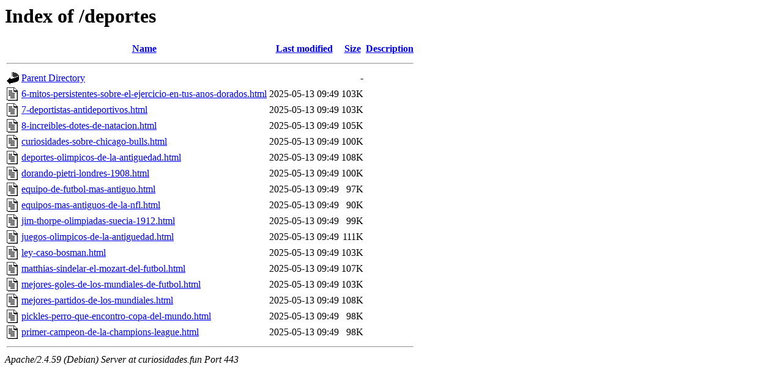

--- FILE ---
content_type: text/html;charset=UTF-8
request_url: https://curiosidades.fun/deportes/
body_size: 996
content:
<!DOCTYPE HTML PUBLIC "-//W3C//DTD HTML 3.2 Final//EN">
<html>
 <head>
  <title>Index of /deportes</title>
 </head>
 <body>
<h1>Index of /deportes</h1>
  <table>
   <tr><th valign="top"><img src="/icons/blank.gif" alt="[ICO]"></th><th><a href="?C=N;O=D">Name</a></th><th><a href="?C=M;O=A">Last modified</a></th><th><a href="?C=S;O=A">Size</a></th><th><a href="?C=D;O=A">Description</a></th></tr>
   <tr><th colspan="5"><hr></th></tr>
<tr><td valign="top"><img src="/icons/back.gif" alt="[PARENTDIR]"></td><td><a href="/">Parent Directory</a></td><td>&nbsp;</td><td align="right">  - </td><td>&nbsp;</td></tr>
<tr><td valign="top"><img src="/icons/text.gif" alt="[TXT]"></td><td><a href="6-mitos-persistentes-sobre-el-ejercicio-en-tus-anos-dorados.html">6-mitos-persistentes-sobre-el-ejercicio-en-tus-anos-dorados.html</a></td><td align="right">2025-05-13 09:49  </td><td align="right">103K</td><td>&nbsp;</td></tr>
<tr><td valign="top"><img src="/icons/text.gif" alt="[TXT]"></td><td><a href="7-deportistas-antideportivos.html">7-deportistas-antideportivos.html</a></td><td align="right">2025-05-13 09:49  </td><td align="right">103K</td><td>&nbsp;</td></tr>
<tr><td valign="top"><img src="/icons/text.gif" alt="[TXT]"></td><td><a href="8-increibles-dotes-de-natacion.html">8-increibles-dotes-de-natacion.html</a></td><td align="right">2025-05-13 09:49  </td><td align="right">105K</td><td>&nbsp;</td></tr>
<tr><td valign="top"><img src="/icons/text.gif" alt="[TXT]"></td><td><a href="curiosidades-sobre-chicago-bulls.html">curiosidades-sobre-chicago-bulls.html</a></td><td align="right">2025-05-13 09:49  </td><td align="right">100K</td><td>&nbsp;</td></tr>
<tr><td valign="top"><img src="/icons/text.gif" alt="[TXT]"></td><td><a href="deportes-olimpicos-de-la-antiguedad.html">deportes-olimpicos-de-la-antiguedad.html</a></td><td align="right">2025-05-13 09:49  </td><td align="right">108K</td><td>&nbsp;</td></tr>
<tr><td valign="top"><img src="/icons/text.gif" alt="[TXT]"></td><td><a href="dorando-pietri-londres-1908.html">dorando-pietri-londres-1908.html</a></td><td align="right">2025-05-13 09:49  </td><td align="right">100K</td><td>&nbsp;</td></tr>
<tr><td valign="top"><img src="/icons/text.gif" alt="[TXT]"></td><td><a href="equipo-de-futbol-mas-antiguo.html">equipo-de-futbol-mas-antiguo.html</a></td><td align="right">2025-05-13 09:49  </td><td align="right"> 97K</td><td>&nbsp;</td></tr>
<tr><td valign="top"><img src="/icons/text.gif" alt="[TXT]"></td><td><a href="equipos-mas-antiguos-de-la-nfl.html">equipos-mas-antiguos-de-la-nfl.html</a></td><td align="right">2025-05-13 09:49  </td><td align="right"> 90K</td><td>&nbsp;</td></tr>
<tr><td valign="top"><img src="/icons/text.gif" alt="[TXT]"></td><td><a href="jim-thorpe-olimpiadas-suecia-1912.html">jim-thorpe-olimpiadas-suecia-1912.html</a></td><td align="right">2025-05-13 09:49  </td><td align="right"> 99K</td><td>&nbsp;</td></tr>
<tr><td valign="top"><img src="/icons/text.gif" alt="[TXT]"></td><td><a href="juegos-olimpicos-de-la-antiguedad.html">juegos-olimpicos-de-la-antiguedad.html</a></td><td align="right">2025-05-13 09:49  </td><td align="right">111K</td><td>&nbsp;</td></tr>
<tr><td valign="top"><img src="/icons/text.gif" alt="[TXT]"></td><td><a href="ley-caso-bosman.html">ley-caso-bosman.html</a></td><td align="right">2025-05-13 09:49  </td><td align="right">103K</td><td>&nbsp;</td></tr>
<tr><td valign="top"><img src="/icons/text.gif" alt="[TXT]"></td><td><a href="matthias-sindelar-el-mozart-del-futbol.html">matthias-sindelar-el-mozart-del-futbol.html</a></td><td align="right">2025-05-13 09:49  </td><td align="right">107K</td><td>&nbsp;</td></tr>
<tr><td valign="top"><img src="/icons/text.gif" alt="[TXT]"></td><td><a href="mejores-goles-de-los-mundiales-de-futbol.html">mejores-goles-de-los-mundiales-de-futbol.html</a></td><td align="right">2025-05-13 09:49  </td><td align="right">103K</td><td>&nbsp;</td></tr>
<tr><td valign="top"><img src="/icons/text.gif" alt="[TXT]"></td><td><a href="mejores-partidos-de-los-mundiales.html">mejores-partidos-de-los-mundiales.html</a></td><td align="right">2025-05-13 09:49  </td><td align="right">108K</td><td>&nbsp;</td></tr>
<tr><td valign="top"><img src="/icons/text.gif" alt="[TXT]"></td><td><a href="pickles-perro-que-encontro-copa-del-mundo.html">pickles-perro-que-encontro-copa-del-mundo.html</a></td><td align="right">2025-05-13 09:49  </td><td align="right"> 98K</td><td>&nbsp;</td></tr>
<tr><td valign="top"><img src="/icons/text.gif" alt="[TXT]"></td><td><a href="primer-campeon-de-la-champions-league.html">primer-campeon-de-la-champions-league.html</a></td><td align="right">2025-05-13 09:49  </td><td align="right"> 98K</td><td>&nbsp;</td></tr>
   <tr><th colspan="5"><hr></th></tr>
</table>
<address>Apache/2.4.59 (Debian) Server at curiosidades.fun Port 443</address>
<script defer src="https://static.cloudflareinsights.com/beacon.min.js/vcd15cbe7772f49c399c6a5babf22c1241717689176015" integrity="sha512-ZpsOmlRQV6y907TI0dKBHq9Md29nnaEIPlkf84rnaERnq6zvWvPUqr2ft8M1aS28oN72PdrCzSjY4U6VaAw1EQ==" data-cf-beacon='{"version":"2024.11.0","token":"80e743fad66642399bbea7449a01b906","r":1,"server_timing":{"name":{"cfCacheStatus":true,"cfEdge":true,"cfExtPri":true,"cfL4":true,"cfOrigin":true,"cfSpeedBrain":true},"location_startswith":null}}' crossorigin="anonymous"></script>
</body></html>
